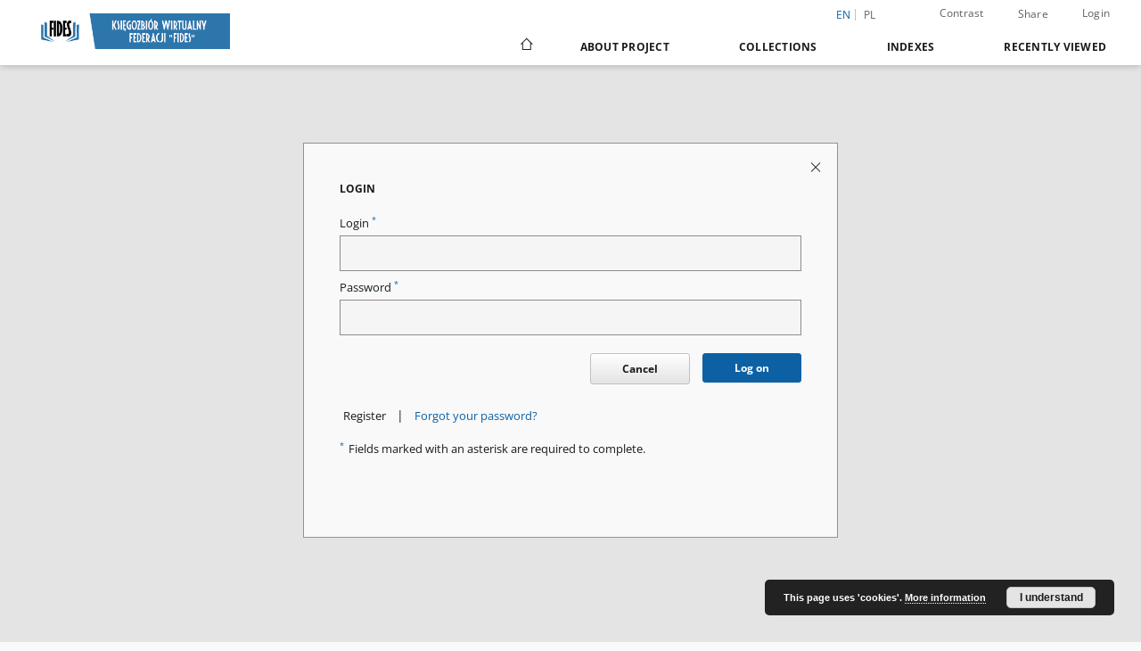

--- FILE ---
content_type: text/html;charset=utf-8
request_url: https://digital.fides.org.pl/dlibra/login?refUrl=aHR0cHM6Ly9kaWdpdGFsLmZpZGVzLm9yZy5wbC9kbGlicmEvcHVibGljYXRpb24vMjcyNi9lZGl0aW9uLzI1Mjkvc2luZm9uaWEtZXgtZj9sYW5ndWFnZT1wbA
body_size: 47577
content:
<!doctype html>
<html lang="en">
	<head>
		<script src="https://digital.fides.org.pl/style/dlibra/default/js/script-jquery.min.js"></script>

		


<meta charset="utf-8">
<meta http-equiv="X-UA-Compatible" content="IE=edge">
<meta name="viewport" content="width=device-width, initial-scale=1">


<title>Login - Księgozbiór Wirtualny Federacji „Fides”</title>
<meta name="Description" content="Księgozbiór Wirtualny Federacji „Fides”,  Materiały dla bibliotekarzy" />

<meta property="og:url"                content="https://digital.fides.org.pl/dlibra/login?refUrl=aHR0cHM6Ly9kaWdpdGFsLmZpZGVzLm9yZy5wbC9kbGlicmEvcHVibGljYXRpb24vMjcyNi9lZGl0aW9uLzI1Mjkvc2luZm9uaWEtZXgtZj9sYW5ndWFnZT1wbA" />
<meta property="og:type"               content="Object" />
<meta property="og:title"              content="Login - Księgozbiór Wirtualny Federacji „Fides”" />
<meta property="og:description"        content="Księgozbiór Wirtualny Federacji „Fides”,  Materiały dla bibliotekarzy" />
<meta property="og:image"              content="https://digital.fides.org.pl/style/dlibra/default/img/social/main.png" />

<link rel="icon" type="image/png" href="https://digital.fides.org.pl/style/common/img/icons/favicon.png" sizes="16x16" media="(prefers-color-scheme: light)"> 
<link rel="icon" type="image/png" href="https://digital.fides.org.pl/style/common/img/icons/favicon-dark.png" sizes="16x16" media="(prefers-color-scheme: dark)"> 
<link rel="apple-touch-icon" href="https://digital.fides.org.pl/style/common/img/icons/apple-touch-icon.png">


<link rel="stylesheet" href="https://digital.fides.org.pl/style/dlibra/default/css/libs.css?20241008142150">
<link rel="stylesheet" href="https://digital.fides.org.pl/style/dlibra/default/css/main.css?20241008142150">
<link rel="stylesheet" href="https://digital.fides.org.pl/style/dlibra/default/css/colors.css?20241008142150">
<link rel="stylesheet" href="https://digital.fides.org.pl/style/dlibra/default/css/custom.css?20241008142150">


	    <link rel="search"  type="application/opensearchdescription+xml" href="https://digital.fides.org.pl/FIDES_en.xml"  title="FIDES" />

							

			
				</head>

	<body class="">

		
		<div class="container--main">

			<header class="header--main" tabindex="-1">

  <ul class="skip-links list-unstyled">
    <li><a href="#navigationTop" class="inner" tabindex="0">Skip to main menu</a></li>
        <li><a href="#main-content" class="inner" tabindex="0">Skip to content</a></li>
    <li><a href="#footer" tabindex="0">Skip to footer</a></li>
  </ul>

      
            
  
  <div class="container--full">
    <nav class="header--top" id="navigationTop">
      <button class="header__menu-toggle navbar-toggle collapsed visible-xs visible-sm" type="button" data-toggle="collapse" data-target="#navbar-collapse" aria-expanded="false" aria-label="Menu">
        <span class="dlibra-icon-menu"></span>
      </button>
      <ul class="header__list hidden-sm hidden-xs">
									      <li class="header__list-item header__list-item--languages hidden-xs hidden-sm">
      <a class="header__list__link header__list__link--language active" href="/" aria-label="English">
          en
      </a>
                                      <a class="header__list__link header__list__link--language" href="https://digital.fides.org.pl/dlibra/login?refUrl=aHR0cHM6Ly9kaWdpdGFsLmZpZGVzLm9yZy5wbC9kbGlicmEvcHVibGljYXRpb24vMjcyNi9lZGl0aW9uLzI1Mjkvc2luZm9uaWEtZXgtZj9sYW5ndWFnZT1wbA&language=pl" aria-label="polski">pl</a>
                  </li>
      <li class="header__languages-item visible-xs visible-sm">
              <a href="https://digital.fides.org.pl/dlibra/login?refUrl=aHR0cHM6Ly9kaWdpdGFsLmZpZGVzLm9yZy5wbC9kbGlicmEvcHVibGljYXRpb24vMjcyNi9lZGl0aW9uLzI1Mjkvc2luZm9uaWEtZXgtZj9sYW5ndWFnZT1wbA&language=en" class="header__languages__link active">en</a>
              <a href="https://digital.fides.org.pl/dlibra/login?refUrl=aHR0cHM6Ly9kaWdpdGFsLmZpZGVzLm9yZy5wbC9kbGlicmEvcHVibGljYXRpb24vMjcyNi9lZGl0aW9uLzI1Mjkvc2luZm9uaWEtZXgtZj9sYW5ndWFnZT1wbA&language=pl" class="header__languages__link ">pl</a>
          </li>
  
				        <li class="header__list-item">
          <button class="header__list__link contrast__link" data-contrast="false">
            <span class="dlibra-icon-contrast"></span>
            Contrast
          </button>
        </li>

        <li class="header__list-item">
          <div class="a2a--header">
            <div class="a2a_kit a2a_kit_size_32 a2a_default_style" data-a2a-url="https://digital.fides.org.pl/dlibra/login?refUrl=aHR0cHM6Ly9kaWdpdGFsLmZpZGVzLm9yZy5wbC9kbGlicmEvcHVibGljYXRpb24vMjcyNi9lZGl0aW9uLzI1Mjkvc2luZm9uaWEtZXgtZj9sYW5ndWFnZT1wbA&language=en">
              <a class="a2a_dd header__list__link" href="https://www.addtoany.com/share">Share</a>
            </div>
            <script>
               var a2a_config = a2a_config || {};
               a2a_config.onclick = 1;
               a2a_config.locale = "en";
               a2a_config.color_main = "D7E5ED";
               a2a_config.color_border = "9D9D9D";
               a2a_config.color_link_text = "333333";
               a2a_config.color_link_text_hover = "333333";
               a2a_config.color_bg = "d9d9d9";
               a2a_config.icon_color = "#767676";
							 a2a_config.num_services = 6;
							 a2a_config.prioritize = ["facebook", "wykop", "twitter", "pinterest", "email", "gmail"];
            </script>
            <script async src="//static.addtoany.com/menu/page.js"></script>
          </div>
        </li>
        <li class="header__list-item">
                      <a href="https://digital.fides.org.pl/dlibra/login?refUrl=aHR0cHM6Ly9kaWdpdGFsLmZpZGVzLm9yZy5wbC9kbGlicmEvcHVibGljYXRpb24vMjcyNi9lZGl0aW9uLzI1Mjkvc2luZm9uaWEtZXgtZj9sYW5ndWFnZT1wbA" class="header__list__link" >
              Login
            </a>
                  </li>
      </ul>
    </nav>
  </div>
  <div class="navbar menu--desktop" role="navigation">
    <div class="container--full">
      <div class="menu__header">
        <a class="menu__logo" href="https://digital.fides.org.pl" tabindex="0">
          <img src="https://digital.fides.org.pl/style/dlibra/default/img/custom-images/logo.png
" title="Księgozbiór Wirtualny Federacji „Fides”" alt="Księgozbiór Wirtualny Federacji „Fides”"/>
        </a>
      </div>
      <div class="menu__collapse js-menu" id="navbar-collapse">
					<div class="menu__back__container visible-xs visible-sm js-back-container">
					</div>
          <button class="header__menu-toggle--inner navbar-toggle collapsed visible-xs visible-sm js-close" type="button" data-toggle="collapse" data-target="#navbar-collapse" aria-expanded="false" aria-label="Close menu"></button>
          <ul class="header__languages visible-xs visible-sm">
                                <li class="header__list-item header__list-item--languages hidden-xs hidden-sm">
      <a class="header__list__link header__list__link--language active" href="/" aria-label="English">
          en
      </a>
                                      <a class="header__list__link header__list__link--language" href="https://digital.fides.org.pl/dlibra/login?refUrl=aHR0cHM6Ly9kaWdpdGFsLmZpZGVzLm9yZy5wbC9kbGlicmEvcHVibGljYXRpb24vMjcyNi9lZGl0aW9uLzI1Mjkvc2luZm9uaWEtZXgtZj9sYW5ndWFnZT1wbA&language=pl" aria-label="polski">pl</a>
                  </li>
      <li class="header__languages-item visible-xs visible-sm">
              <a href="https://digital.fides.org.pl/dlibra/login?refUrl=aHR0cHM6Ly9kaWdpdGFsLmZpZGVzLm9yZy5wbC9kbGlicmEvcHVibGljYXRpb24vMjcyNi9lZGl0aW9uLzI1Mjkvc2luZm9uaWEtZXgtZj9sYW5ndWFnZT1wbA&language=en" class="header__languages__link active">en</a>
              <a href="https://digital.fides.org.pl/dlibra/login?refUrl=aHR0cHM6Ly9kaWdpdGFsLmZpZGVzLm9yZy5wbC9kbGlicmEvcHVibGljYXRpb24vMjcyNi9lZGl0aW9uLzI1Mjkvc2luZm9uaWEtZXgtZj9sYW5ndWFnZT1wbA&language=pl" class="header__languages__link ">pl</a>
          </li>
  
                      </ul>
          <div class="header__user visible-xs visible-sm">
                          <a href="https://digital.fides.org.pl/dlibra/login" class="header__user__link pull-left">
                Login
              </a>
							<a href="" class="header__user__link contrast__link" data-contrast="false">
								<span class="dlibra-icon-contrast"></span>
								Contrast
							</a>
              <div class="a2a--header header__user__a2a">
		            <div class="a2a_kit a2a_kit_size_32 a2a_default_style">
		              <a class="a2a_dd header__user__link" href="https://www.addtoany.com/share">Share</a>
		            </div>
		            <script>
		               var a2a_config = a2a_config || {};
		               a2a_config.onclick = 1;
		               a2a_config.locale = "en";
									 a2a_config.num_services = 6;
									 a2a_config.prioritize = ["facebook", "wykop", "twitter", "pinterest", "email", "gmail"];
		            </script>
		            <script async src="//static.addtoany.com/menu/page.js"></script>
		          </div>
                      </div>
          <button class="menu__back hidden js-back">
            <span class="dlibra-icon-chevron-left"></span>
            Back
          </button>
          <ul class="menu__nav nav">
            <li class=" hidden-xs hidden-sm">
                            <a href="https://digital.fides.org.pl" class="home" aria-label="Main page">
                <span class="dlibra-icon-home"></span>
              </a>
            </li>
                           	
						<li>
				<a href="#" class="dropdown-toggle hidden-xs hidden-sm js-section-text" data-toggle="dropdown" data-js-section>
					About Project
				</a>
				<a href="#" class="dropdown-toggle visible-xs visible-sm js-section-text" data-toggle="dropdown" data-js-section tabindex="-1">
					About Project
				</a>
								<button class="dlibra-icon-chevron-right visible-xs visible-sm dropdown-toggle dropdown-icon" title="Show/hide objects list" aria-label="Show/hide objects list"></button>
					<ul class="dropdown-menu pull-right">

		<li class="visible-xs header__current js-current">
			<span class="dlibra-icon-chevron-right"></span>
		</li>
									<li>
										<a href="https://digital.fides.org.pl/dlibra/text?id=library-desc" class="menu__nav--no-dropdown">
							Project description
									</a>
				</li>
												<li>
										<a href="https://digital.fides.org.pl/dlibra/text?id=participants" class="menu__nav--no-dropdown">
							Project Participants
									</a>
				</li>
												<li>
										<a href="https://digital.fides.org.pl/dlibra/text?id=tech-info" class="menu__nav--no-dropdown">
							Technical information
									</a>
				</li>
												<li>
										<a href="https://digital.fides.org.pl/dlibra/text?id=faq" class="menu__nav--no-dropdown">
							Frequently asked questions
									</a>
				</li>
												<li>
																					<a href="https://digital.fides.org.pl/dlibra/contact" class="menu__nav--no-dropdown">
							Contact
														</a>
				</li>
												<li>
															<a href="https://fbc.pionier.net.pl/" class="menu__nav--no-dropdown">
							Federacja Bibliotek Cyfrowych
														</a>
				</li>
						</ul>
				</li>
			



                           
  <li class="">
    <a href="#" class="dropdown-toggle hidden-xs hidden-sm js-section-text" data-toggle="dropdown"  data-js-section>
      Collections
    </a>
    <a href="#" class="dropdown-toggle visible-xs visible-sm js-section-text" data-toggle="dropdown"  data-js-section tabindex="-1">
      Collections
    </a>
	    <button class="dlibra-icon-chevron-right visible-xs visible-sm dropdown-toggle dropdown-icon" title="Show/hide objects list" aria-label="Show/hide objects list"></button>
    <ul class="dropdown-menu pull-right">
      <li class="visible-xs visible-sm header__current js-current">
        <span class="dlibra-icon-chevron-right"></span>
      </li>
            	
            	<li>
				<button class="dlibra-icon-circle-plus hidden-xs hidden-sm dropdown-toggle dropdown-icon" title="Show/hide objects list" aria-label="Show/hide objects list">
		</button><a href="https://digital.fides.org.pl/dlibra/collectiondescription/109" class="js-section-text">
			Resources
		</a>
		<button class="dlibra-icon-chevron-right visible-xs visible-sm dropdown-toggle dropdown-icon" title="Show/hide objects list" aria-label="Show/hide objects list"></button>
		<ul class="dropdown-menu">
			<li class="visible-xs visible-sm header__current js-current">
				<span class="dlibra-icon-chevron-right"></span>
			</li>
							<li>
				<button class="dlibra-icon-circle-plus hidden-xs hidden-sm dropdown-toggle dropdown-icon" title="Show/hide objects list" aria-label="Show/hide objects list">
		</button><a href="https://digital.fides.org.pl/dlibra/collectiondescription/5" class="js-section-text">
			Treasures of Church Libraries
		</a>
		<button class="dlibra-icon-chevron-right visible-xs visible-sm dropdown-toggle dropdown-icon" title="Show/hide objects list" aria-label="Show/hide objects list"></button>
		<ul class="dropdown-menu">
			<li class="visible-xs visible-sm header__current js-current">
				<span class="dlibra-icon-chevron-right"></span>
			</li>
							<li>
				<a href="https://digital.fides.org.pl/dlibra/collectiondescription/68" class="menu__nav--no-dropdown">
			Manuscripts
		</a>
	</li>
							<li>
				<a href="https://digital.fides.org.pl/dlibra/collectiondescription/63" class="menu__nav--no-dropdown">
			Incunabula
		</a>
	</li>
							<li>
				<a href="https://digital.fides.org.pl/dlibra/collectiondescription/6" class="menu__nav--no-dropdown">
			Old Books
		</a>
	</li>
							<li>
				<a href="https://digital.fides.org.pl/dlibra/collectiondescription/98" class="menu__nav--no-dropdown">
			19-20th century prints
		</a>
	</li>
							<li>
				<a href="https://digital.fides.org.pl/dlibra/collectiondescription/94" class="menu__nav--no-dropdown">
			Drawing, Photograph, Print
		</a>
	</li>
							<li>
				<a href="https://digital.fides.org.pl/dlibra/collectiondescription/162" class="menu__nav--no-dropdown">
			Cartographic Materials
		</a>
	</li>
							<li>
				<a href="https://digital.fides.org.pl/dlibra/collectiondescription/163" class="menu__nav--no-dropdown">
			Music Materials, Scores
		</a>
	</li>
					</ul>
	</li>
							<li>
				<button class="dlibra-icon-circle-plus hidden-xs hidden-sm dropdown-toggle dropdown-icon" title="Show/hide objects list" aria-label="Show/hide objects list">
		</button><a href="https://digital.fides.org.pl/dlibra/collectiondescription/99" class="js-section-text">
			Religious publications
		</a>
		<button class="dlibra-icon-chevron-right visible-xs visible-sm dropdown-toggle dropdown-icon" title="Show/hide objects list" aria-label="Show/hide objects list"></button>
		<ul class="dropdown-menu">
			<li class="visible-xs visible-sm header__current js-current">
				<span class="dlibra-icon-chevron-right"></span>
			</li>
							<li>
				<a href="https://digital.fides.org.pl/dlibra/collectiondescription/106" class="menu__nav--no-dropdown">
			Books
		</a>
	</li>
							<li>
				<a href="https://digital.fides.org.pl/dlibra/collectiondescription/107" class="menu__nav--no-dropdown">
			Journals and articles
		</a>
	</li>
							<li>
				<a href="https://digital.fides.org.pl/dlibra/collectiondescription/108" class="menu__nav--no-dropdown">
			Other
		</a>
	</li>
					</ul>
	</li>
							<li>
				<button class="dlibra-icon-circle-plus hidden-xs hidden-sm dropdown-toggle dropdown-icon" title="Show/hide objects list" aria-label="Show/hide objects list">
		</button><a href="https://digital.fides.org.pl/dlibra/collectiondescription/12" class="js-section-text">
			Academic publications
		</a>
		<button class="dlibra-icon-chevron-right visible-xs visible-sm dropdown-toggle dropdown-icon" title="Show/hide objects list" aria-label="Show/hide objects list"></button>
		<ul class="dropdown-menu">
			<li class="visible-xs visible-sm header__current js-current">
				<span class="dlibra-icon-chevron-right"></span>
			</li>
							<li>
				<a href="https://digital.fides.org.pl/dlibra/collectiondescription/61" class="menu__nav--no-dropdown">
			Monographs
		</a>
	</li>
							<li>
				<a href="https://digital.fides.org.pl/dlibra/collectiondescription/103" class="menu__nav--no-dropdown">
			Serials, articles, chapters
		</a>
	</li>
							<li>
				<a href="https://digital.fides.org.pl/dlibra/collectiondescription/101" class="menu__nav--no-dropdown">
			Theses
		</a>
	</li>
							<li>
				<a href="https://digital.fides.org.pl/dlibra/collectiondescription/62" class="menu__nav--no-dropdown">
			Bibliographies
		</a>
	</li>
					</ul>
	</li>
							<li>
				<button class="dlibra-icon-circle-plus hidden-xs hidden-sm dropdown-toggle dropdown-icon" title="Show/hide objects list" aria-label="Show/hide objects list">
		</button><a href="https://digital.fides.org.pl/dlibra/collectiondescription/100" class="js-section-text">
			For librarians
		</a>
		<button class="dlibra-icon-chevron-right visible-xs visible-sm dropdown-toggle dropdown-icon" title="Show/hide objects list" aria-label="Show/hide objects list"></button>
		<ul class="dropdown-menu">
			<li class="visible-xs visible-sm header__current js-current">
				<span class="dlibra-icon-chevron-right"></span>
			</li>
							<li>
				<a href="https://digital.fides.org.pl/dlibra/collectiondescription/102" class="menu__nav--no-dropdown">
			Fides. Biuletyn
		</a>
	</li>
							<li>
				<a href="https://digital.fides.org.pl/dlibra/collectiondescription/104" class="menu__nav--no-dropdown">
			About libraries
		</a>
	</li>
							<li>
				<a href="https://digital.fides.org.pl/dlibra/collectiondescription/105" class="menu__nav--no-dropdown">
			Librarianship
		</a>
	</li>
					</ul>
	</li>
					</ul>
	</li>
            	<li>
				<button class="dlibra-icon-circle-plus hidden-xs hidden-sm dropdown-toggle dropdown-icon" title="Show/hide objects list" aria-label="Show/hide objects list">
		</button><a href="https://digital.fides.org.pl/dlibra/collectiondescription/110" class="js-section-text">
			Collections of participants
		</a>
		<button class="dlibra-icon-chevron-right visible-xs visible-sm dropdown-toggle dropdown-icon" title="Show/hide objects list" aria-label="Show/hide objects list"></button>
		<ul class="dropdown-menu">
			<li class="visible-xs visible-sm header__current js-current">
				<span class="dlibra-icon-chevron-right"></span>
			</li>
							<li>
				<a href="https://digital.fides.org.pl/dlibra/collectiondescription/111" class="menu__nav--no-dropdown">
			Federacja „Fides”
		</a>
	</li>
							<li>
				<a href="https://digital.fides.org.pl/dlibra/collectiondescription/112" class="menu__nav--no-dropdown">
			Silesia Sacra
		</a>
	</li>
							<li>
				<a href="https://digital.fides.org.pl/dlibra/collectiondescription/113" class="menu__nav--no-dropdown">
			Biblioteka „Hosianum” w Olsztynie
		</a>
	</li>
							<li>
				<a href="https://digital.fides.org.pl/dlibra/collectiondescription/114" class="menu__nav--no-dropdown">
			Biblioteka Kapucynów w Zakroczymiu
		</a>
	</li>
							<li>
				<a href="https://digital.fides.org.pl/dlibra/collectiondescription/115" class="menu__nav--no-dropdown">
			Biblioteka Księży Misjonarzy w Krakowie
		</a>
	</li>
							<li>
				<a href="https://digital.fides.org.pl/dlibra/collectiondescription/116" class="menu__nav--no-dropdown">
			Biblioteka PWT we Wrocławiu
		</a>
	</li>
							<li>
				<a href="https://digital.fides.org.pl/dlibra/collectiondescription/117" class="menu__nav--no-dropdown">
			Biblioteka UKSW w Warszawie
		</a>
	</li>
							<li>
				<button class="dlibra-icon-circle-plus hidden-xs hidden-sm dropdown-toggle dropdown-icon" title="Show/hide objects list" aria-label="Show/hide objects list">
		</button><a href="https://digital.fides.org.pl/dlibra/collectiondescription/118" class="js-section-text">
			Biblioteka WSD w Legnicy
		</a>
		<button class="dlibra-icon-chevron-right visible-xs visible-sm dropdown-toggle dropdown-icon" title="Show/hide objects list" aria-label="Show/hide objects list"></button>
		<ul class="dropdown-menu">
			<li class="visible-xs visible-sm header__current js-current">
				<span class="dlibra-icon-chevron-right"></span>
			</li>
							<li>
				<a href="https://digital.fides.org.pl/dlibra/collectiondescription/121" class="menu__nav--no-dropdown">
			Books (before 1945)
		</a>
	</li>
							<li>
				<a href="https://digital.fides.org.pl/dlibra/collectiondescription/122" class="menu__nav--no-dropdown">
			Old prints
		</a>
	</li>
							<li>
				<a href="https://digital.fides.org.pl/dlibra/collectiondescription/123" class="menu__nav--no-dropdown">
			Periodicals
		</a>
	</li>
							<li>
				<a href="https://digital.fides.org.pl/dlibra/collectiondescription/124" class="menu__nav--no-dropdown">
			Manuscripts
		</a>
	</li>
							<li>
				<a href="https://digital.fides.org.pl/dlibra/collectiondescription/126" class="menu__nav--no-dropdown">
			Books (after 1945)
		</a>
	</li>
					</ul>
	</li>
							<li>
				<button class="dlibra-icon-circle-plus hidden-xs hidden-sm dropdown-toggle dropdown-icon" title="Show/hide objects list" aria-label="Show/hide objects list">
		</button><a href="https://digital.fides.org.pl/dlibra/collectiondescription/120" class="js-section-text">
			Library of the Benedictine monastery in Krzeszow
		</a>
		<button class="dlibra-icon-chevron-right visible-xs visible-sm dropdown-toggle dropdown-icon" title="Show/hide objects list" aria-label="Show/hide objects list"></button>
		<ul class="dropdown-menu">
			<li class="visible-xs visible-sm header__current js-current">
				<span class="dlibra-icon-chevron-right"></span>
			</li>
							<li>
				<a href="https://digital.fides.org.pl/dlibra/collectiondescription/127" class="menu__nav--no-dropdown">
			Manuscripts
		</a>
	</li>
							<li>
				<a href="https://digital.fides.org.pl/dlibra/collectiondescription/128" class="menu__nav--no-dropdown">
			Old prints
		</a>
	</li>
							<li>
				<a href="https://digital.fides.org.pl/dlibra/collectiondescription/129" class="menu__nav--no-dropdown">
			Maps
		</a>
	</li>
							<li>
				<a href="https://digital.fides.org.pl/dlibra/collectiondescription/130" class="menu__nav--no-dropdown">
			Musicalia
		</a>
	</li>
							<li>
				<a href="https://digital.fides.org.pl/dlibra/collectiondescription/131" class="menu__nav--no-dropdown">
			Picture collection
		</a>
	</li>
							<li>
				<a href="https://digital.fides.org.pl/dlibra/collectiondescription/132" class="menu__nav--no-dropdown">
			Books (after 1945)
		</a>
	</li>
							<li>
				<a href="https://digital.fides.org.pl/dlibra/collectiondescription/133" class="menu__nav--no-dropdown">
			Periodicals
		</a>
	</li>
					</ul>
	</li>
					</ul>
	</li>
          </ul>
  </li>


                           


<li>
	<a href="#" class="dropdown-toggle hidden-xs hidden-sm js-section-text" data-toggle="dropdown" data-js-section >
		Indexes
	</a>
	<a href="#" class="dropdown-toggle visible-xs visible-sm js-section-text" data-toggle="dropdown" data-js-section  tabindex="-1">
		Indexes
	</a>
		<button class="dlibra-icon-chevron-right visible-xs visible-sm dropdown-toggle dropdown-icon" title="Show/hide objects list" aria-label="Show/hide objects list"></button>
	<ul class="dropdown-menu pull-right">
		<li class="visible-xs visible-sm header__current js-current">
			<span class="dlibra-icon-chevron-right"></span>
		</li>
					<li title="A name given to the resource.">
				<button class="dlibra-icon-circle-plus hidden-xs hidden-sm dropdown-toggle dropdown-icon" title="Show/hide sub-attributes list" aria-label="Show/hide sub-attributes list">
		</button><a href="https://digital.fides.org.pl/dlibra/indexsearch?rdfName=Title&amp;ipp=60&amp;p=0" class="js-section-text">
			Title
		</a>
		<button class="dlibra-icon-chevron-right visible-xs visible-sm dropdown-toggle dropdown-icon" title="Show/hide sub-attributes list" aria-label="Show/hide sub-attributes list"></button>
		<ul class="dropdown-menu">
			<li class="visible-xs visible-sm header__current js-current">
				<span class="dlibra-icon-chevron-right"></span>
			</li>
							<li title="">
				<a href="https://digital.fides.org.pl/dlibra/indexsearch?rdfName=Alternative&amp;ipp=60&amp;p=0" class="menu__nav--no-dropdown">
			Alternative title
		</a>
	</li>
							<li title="A short name of the group (e.g., a journal) this resource belongs to.">
				<a href="https://digital.fides.org.pl/dlibra/indexsearch?rdfName=GroupTitle&amp;ipp=60&amp;p=0" class="menu__nav--no-dropdown">
			Group publication title
		</a>
	</li>
					</ul>
	</li>
					<li title="An entity primarily responsible for making the content of the resource.">
				<a href="https://digital.fides.org.pl/dlibra/indexsearch?rdfName=Creator&amp;ipp=60&amp;p=0" class="menu__nav--no-dropdown">
			Creator
		</a>
	</li>
					<li title="The topic of the content of the resource.">
				<a href="https://digital.fides.org.pl/dlibra/indexsearch?rdfName=Subject&amp;ipp=60&amp;p=0" class="menu__nav--no-dropdown">
			Subject and Keywords
		</a>
	</li>
					<li title="An account of the content of the resource.">
				<button class="dlibra-icon-circle-plus hidden-xs hidden-sm dropdown-toggle dropdown-icon" title="Show/hide sub-attributes list" aria-label="Show/hide sub-attributes list">
		</button><a href="https://digital.fides.org.pl/dlibra/indexsearch?rdfName=Description&amp;ipp=60&amp;p=0" class="js-section-text">
			Description
		</a>
		<button class="dlibra-icon-chevron-right visible-xs visible-sm dropdown-toggle dropdown-icon" title="Show/hide sub-attributes list" aria-label="Show/hide sub-attributes list"></button>
		<ul class="dropdown-menu">
			<li class="visible-xs visible-sm header__current js-current">
				<span class="dlibra-icon-chevron-right"></span>
			</li>
							<li title="">
				<a href="https://digital.fides.org.pl/dlibra/indexsearch?rdfName=digitisationSponsor&amp;ipp=60&amp;p=0" class="menu__nav--no-dropdown">
			Digitisation sponsor
		</a>
	</li>
					</ul>
	</li>
					<li title="An entity responsible for making the resource available.">
				<button class="dlibra-icon-circle-plus hidden-xs hidden-sm dropdown-toggle dropdown-icon" title="Show/hide sub-attributes list" aria-label="Show/hide sub-attributes list">
		</button><a href="https://digital.fides.org.pl/dlibra/indexsearch?rdfName=Publisher&amp;ipp=60&amp;p=0" class="js-section-text">
			Publisher
		</a>
		<button class="dlibra-icon-chevron-right visible-xs visible-sm dropdown-toggle dropdown-icon" title="Show/hide sub-attributes list" aria-label="Show/hide sub-attributes list"></button>
		<ul class="dropdown-menu">
			<li class="visible-xs visible-sm header__current js-current">
				<span class="dlibra-icon-chevron-right"></span>
			</li>
							<li title="">
				<a href="https://digital.fides.org.pl/dlibra/indexsearch?rdfName=Place&amp;ipp=60&amp;p=0" class="menu__nav--no-dropdown">
			Place of publication
		</a>
	</li>
					</ul>
	</li>
					<li title="An entity responsible for making contributions to the content of the resource.">
				<a href="https://digital.fides.org.pl/dlibra/indexsearch?rdfName=Contributor&amp;ipp=60&amp;p=0" class="menu__nav--no-dropdown">
			Contributor
		</a>
	</li>
					<li title="A date associated with an event in the life cycle of the resource">
				<a href="https://digital.fides.org.pl/dlibra/indexsearch?rdfName=Date&amp;ipp=60&amp;p=0" class="menu__nav--no-dropdown">
			Date
		</a>
	</li>
					<li title="The nature or genre of the content of the resource.">
				<a href="https://digital.fides.org.pl/dlibra/indexsearch?rdfName=Type&amp;ipp=60&amp;p=0" class="menu__nav--no-dropdown">
			Resource Type
		</a>
	</li>
					<li title="The physical or digital manifestation of the resource.">
				<a href="https://digital.fides.org.pl/dlibra/indexsearch?rdfName=Format&amp;ipp=60&amp;p=0" class="menu__nav--no-dropdown">
			Format
		</a>
	</li>
					<li title="An unambiguous reference to the resource within a given context.">
				<a href="https://digital.fides.org.pl/dlibra/indexsearch?rdfName=Identifier&amp;ipp=60&amp;p=0" class="menu__nav--no-dropdown">
			Resource Identifier
		</a>
	</li>
					<li title="A Reference to a resource from which the present resource is derived.">
				<a href="https://digital.fides.org.pl/dlibra/indexsearch?rdfName=Source&amp;ipp=60&amp;p=0" class="menu__nav--no-dropdown">
			Source
		</a>
	</li>
					<li title="A language of the intellectual content of the resource.">
				<a href="https://digital.fides.org.pl/dlibra/indexsearch?rdfName=Language&amp;ipp=60&amp;p=0" class="menu__nav--no-dropdown">
			Language
		</a>
	</li>
					<li title="A reference to a related resource.">
				<a href="https://digital.fides.org.pl/dlibra/indexsearch?rdfName=Relation&amp;ipp=60&amp;p=0" class="menu__nav--no-dropdown">
			Relation
		</a>
	</li>
					<li title="The extent or scope of the content of the resource.">
				<a href="https://digital.fides.org.pl/dlibra/indexsearch?rdfName=Coverage&amp;ipp=60&amp;p=0" class="menu__nav--no-dropdown">
			Coverage
		</a>
	</li>
					<li title="Information about rights held in and over the resource.">
				<button class="dlibra-icon-circle-plus hidden-xs hidden-sm dropdown-toggle dropdown-icon" title="Show/hide sub-attributes list" aria-label="Show/hide sub-attributes list">
		</button><a href="https://digital.fides.org.pl/dlibra/indexsearch?rdfName=Rights&amp;ipp=60&amp;p=0" class="js-section-text">
			Rights Management
		</a>
		<button class="dlibra-icon-chevron-right visible-xs visible-sm dropdown-toggle dropdown-icon" title="Show/hide sub-attributes list" aria-label="Show/hide sub-attributes list"></button>
		<ul class="dropdown-menu">
			<li class="visible-xs visible-sm header__current js-current">
				<span class="dlibra-icon-chevron-right"></span>
			</li>
							<li title="Information about who can access the resource or an indication of its security status.">
				<a href="https://digital.fides.org.pl/dlibra/indexsearch?rdfName=AccessRights&amp;ipp=60&amp;p=0" class="menu__nav--no-dropdown">
			Access rights
		</a>
	</li>
							<li title="A legal document giving official permission to do something with the resource.">
				<a href="https://digital.fides.org.pl/dlibra/indexsearch?rdfName=Licence&amp;ipp=60&amp;p=0" class="menu__nav--no-dropdown">
			License
		</a>
	</li>
					</ul>
	</li>
					<li title="Readers tags.">
				<button class="dlibra-icon-circle-plus hidden-xs hidden-sm dropdown-toggle dropdown-icon" title="Show/hide sub-attributes list" aria-label="Show/hide sub-attributes list">
		</button><a href="https://digital.fides.org.pl/dlibra/indexsearch?rdfName=Tags&amp;ipp=60&amp;p=0" class="js-section-text">
			Tags
		</a>
		<button class="dlibra-icon-chevron-right visible-xs visible-sm dropdown-toggle dropdown-icon" title="Show/hide sub-attributes list" aria-label="Show/hide sub-attributes list"></button>
		<ul class="dropdown-menu">
			<li class="visible-xs visible-sm header__current js-current">
				<span class="dlibra-icon-chevron-right"></span>
			</li>
							<li title="">
				<a href="https://digital.fides.org.pl/dlibra/indexsearch?rdfName=UserTag&amp;ipp=60&amp;p=0" class="menu__nav--no-dropdown">
			UserTag
		</a>
	</li>
					</ul>
	</li>
					<li title="A person or organization owning or managing rights over the resource.">
				<a href="https://digital.fides.org.pl/dlibra/indexsearch?rdfName=RightsHolder&amp;ipp=60&amp;p=0" class="menu__nav--no-dropdown">
			Rights holder
		</a>
	</li>
					<li title="A statement of any changes in ownership and custody of the resource since its creation that are significant for its authenticity, integrity, and interpretation.">
				<button class="dlibra-icon-circle-plus hidden-xs hidden-sm dropdown-toggle dropdown-icon" title="Show/hide sub-attributes list" aria-label="Show/hide sub-attributes list">
		</button><a href="https://digital.fides.org.pl/dlibra/indexsearch?rdfName=Provenance&amp;ipp=60&amp;p=0" class="js-section-text">
			Provenance
		</a>
		<button class="dlibra-icon-chevron-right visible-xs visible-sm dropdown-toggle dropdown-icon" title="Show/hide sub-attributes list" aria-label="Show/hide sub-attributes list"></button>
		<ul class="dropdown-menu">
			<li class="visible-xs visible-sm header__current js-current">
				<span class="dlibra-icon-chevron-right"></span>
			</li>
							<li title="Institution or person responsible for the digitsation of this resource.">
				<a href="https://digital.fides.org.pl/dlibra/indexsearch?rdfName=Digitisation&amp;ipp=60&amp;p=0" class="menu__nav--no-dropdown">
			Digitisation
		</a>
	</li>
							<li title="Location of original physical object, which has been digitised.">
				<a href="https://digital.fides.org.pl/dlibra/indexsearch?rdfName=LocationOfPhysicalObject&amp;ipp=60&amp;p=0" class="menu__nav--no-dropdown">
			Location of original object
		</a>
	</li>
					</ul>
	</li>
					<li title="">
				<a href="https://digital.fides.org.pl/dlibra/indexsearch?rdfName=CallNumber&amp;ipp=60&amp;p=0" class="menu__nav--no-dropdown">
			CallNumber
		</a>
	</li>
					<li title="">
				<a href="https://digital.fides.org.pl/dlibra/indexsearch?rdfName=PlaceOfPublishing&amp;ipp=60&amp;p=0" class="menu__nav--no-dropdown">
			Place Of Publishing
		</a>
	</li>
					<li title="">
				<a href="https://digital.fides.org.pl/dlibra/indexsearch?rdfName=Temporal&amp;ipp=60&amp;p=0" class="menu__nav--no-dropdown">
			Temporal
		</a>
	</li>
					<li title="">
				<a href="https://digital.fides.org.pl/dlibra/indexsearch?rdfName=Issued&amp;ipp=60&amp;p=0" class="menu__nav--no-dropdown">
			Issued
		</a>
	</li>
					<li title="">
				<a href="https://digital.fides.org.pl/dlibra/indexsearch?rdfName=Spatial&amp;ipp=60&amp;p=0" class="menu__nav--no-dropdown">
			Spatial
		</a>
	</li>
					<li title="">
				<a href="https://digital.fides.org.pl/dlibra/indexsearch?rdfName=DateCopyrighted&amp;ipp=60&amp;p=0" class="menu__nav--no-dropdown">
			Date copyrighted
		</a>
	</li>
					<li title="">
				<a href="https://digital.fides.org.pl/dlibra/indexsearch?rdfName=Created&amp;ipp=60&amp;p=0" class="menu__nav--no-dropdown">
			Created
		</a>
	</li>
			</ul>
</li>


                           <li>
    <button class="dlibra-icon-chevron-right visible-xs visible-sm dropdown-toggle dropdown-icon" title="Show/hide objects list" aria-label="Show/hide objects list"></button>
  <a href="#" class="dropdown-toggle hidden-xs hidden-sm js-section-text" data-toggle="dropdown" data-js-section>
    Recently viewed
  </a>
  <a href="#" class="dropdown-toggle visible-xs visible-sm js-section-text" data-toggle="dropdown" data-js-section tabindex="-1">
    Recently viewed
  </a>
	<ul class="dropdown-menu pull-right lastviewed">
    <li class="visible-xs visible-sm header__current js-current">
      <span class="dlibra-icon-chevron-right"></span>
    </li>
    <li>
      <a href="#" class="dropdown-toggle js-section-text" data-toggle="dropdown">
        Objects
      </a>
      <button class="dlibra-icon-chevron-right visible-xs visible-sm dropdown-toggle dropdown-icon" title="Show/hide objects list" aria-label="Show/hide objects list"></button>
      <ul class="dropdown-menu pull-right">
        <li class="visible-xs visible-sm header__current js-current">
          <span class="dlibra-icon-chevron-right"></span>
        </li>
		          </ul>
    </li>
    <li>
      <a href="#" class="dropdown-toggle js-section-text" data-toggle="dropdown">
        Collections
      </a>
      <button class="dlibra-icon-chevron-right visible-xs visible-sm dropdown-toggle dropdown-icon" title="Show/hide objects list" aria-label="Show/hide objects list"></button>
      <ul class="dropdown-menu pull-right">
  			<li class="visible-xs visible-sm header__current js-current">
  				<span class="dlibra-icon-chevron-right"></span>
  			</li>
		          </ul>
    </li>
  </ul>
</li>


                      </ul>
          <div class="menu__more hidden js-more">
            <span class="dlibra-icon-chevron-long-down"></span>
          </div>
      </div>
    </div>
  </div>
</header>

			
			<div id="main-content" class="anchor"></div>

			
												
<section>
<div class="container--login">
  <div class="modal--login">
    <div class="modal-dialog">
    <div class="modal-content">
                <div class="modal-header">
            <h1 class="heading__component">Login</h1>
            
            <a href="https://digital.fides.org.pl/dlibra/publication/2726/edition/2529/sinfonia-ex-f?language=pl" class="modal-close" aria-label="Close login page"></a>
        </div>


										<form name="login" method="post" action="https://digital.fides.org.pl/dlibra/login?action=LoginAction&amp;refUrl=aHR0cHM6Ly9kaWdpdGFsLmZpZGVzLm9yZy5wbC9kbGlicmEvcHVibGljYXRpb24vMjcyNi9lZGl0aW9uLzI1Mjkvc2luZm9uaWEtZXgtZj9sYW5ndWFnZT1wbA">
						<div class="modal-body">
														<label class="modal-label" for="username">Login <sup>*</sup></label>
							<input class="modal-input login--input" type="text" id="username" name="login" required aria-required="true" autocomplete="username">
							<label class="modal-label" for="password">Password <sup>*</sup></label>
							<input class="modal-input login--input" type="password" id="password" name="password" required aria-required="true" autocomplete="current-password">

						</div>
						<div class="modal-footer">
							<a class="modal-dismiss btn btn-default" type="button" href="https://digital.fides.org.pl/dlibra/publication/2726/edition/2529/sinfonia-ex-f?language=pl">Cancel</a>
							<button class="modal-submit">Log on</button>
							<ul class="login__list">
																	<li class="login__list-item register"><a href="https://digital.fides.org.pl/dlibra/new-account?refUrl=aHR0cHM6Ly9kaWdpdGFsLmZpZGVzLm9yZy5wbC9kbGlicmEvcHVibGljYXRpb24vMjcyNi9lZGl0aW9uLzI1Mjkvc2luZm9uaWEtZXgtZj9sYW5ndWFnZT1wbA" data-href="registration">Register</a></li>
									<li class="login__list-item" role="separator">|</li>
									<li class="login__list-item"><a href="https://digital.fides.org.pl/dlibra/reset-password?refUrl=aHR0cHM6Ly9kaWdpdGFsLmZpZGVzLm9yZy5wbC9kbGlicmEvcHVibGljYXRpb24vMjcyNi9lZGl0aW9uLzI1Mjkvc2luZm9uaWEtZXgtZj9sYW5ndWFnZT1wbA" data-href="lostPassword">Forgot your password?</a></li>

																								</ul>
														<p class="modal-info"><sup>*</sup>Fields marked with an asterisk are required to complete.</p>
						</div>
					</form>
				</div>
			</div>
		</div><!-- /.modal -->
	</div>
</section>

							
		</div>
					<div class="footer">
    <div class="footer__top">
      <div class="constant-container">
        <h2 class="heading__component">Contact details</h2>
        <div class="footer__row">
            <div class="footer__contact">
                <div class="footer__contact-box">
                    <h3 class="footer__contact-box--title footer__text--contact-title">Address</h3>
                    <div class="footer__contact-box--content"><p class="address">
<strong>Federacja Bibliotek Kościelnych „Fides”</strong><br/>
Skwer kard. Stefana Wyszyńskiego 6<br/>
01-015 Warszawa
</div>
                </div>
                <div class="footer__contact-box">
                    <h3 class="footer__contact-box--title footer__text--contact-title">Phone</h3>
                    <div class="footer__contact-box--content">
						<p></p>
					</div>
                </div>
                <div class="footer__contact-box">
                    <h3 class="footer__contact-box--title footer__text--contact-title">E-Mail</h3>
					<div class="footer__contact-box--content">
						<p><a href="mailto:ebnt.fides@gmail.com">ebnt.fides@gmail.com</a></p>
					</div>
                </div>
				                <div class="footer__contact-box">
                    <h3 class="footer__contact-box--title footer__text--contact-title">Visit us!</h3>
										<div class="footer__contact-box--content">
						<p>
                            <a href="https://www.fides.org.pl" class="social-link link-outside" target="_blank">https://www.fides.org.pl
                            	<img src="https://digital.fides.org.pl/style/dlibra/default/img/icons/link-new-window.svg" class="social-link__external-link" alt="External link, will open in a new tab"/>
                            </a>
                        </p>
					</div>
					                    <div class="footer__social--container">
                                                                                                <div class="footer__contact-box--content">
                            <p><a href="https://www.facebook.com/biblioteki.FIDES/" class="social-link link-outside link-outside-social" target="_blank" aria-label="Facebook">
                                <span class="sr-only">Facebook External link, will open in a new tab</span>
                                <i class="dlibra-icon-social-facebook"></i>
                            </a></p>
                        </div>
                                                                                            </div>
                </div>
				            </div>
        </div>
      </div>
    </div>
</div>
				<div class="footer" role="navigation" id="footer">
    <div class="footer__center">
      <div class="constant-container">
        <h2 class="heading__component">Sitemap</h2>
        <h3 class="footer__page--title">
          <a href="https://digital.fides.org.pl">
            Main page
          </a>
        </h3>
        <div class="footer__row">
        <div class="footer__page">
							

<div class="footer__page-list">
    <h3 class="footer__page-list--title footer__text--contact-title">Collections</h3>
    <ul class="footer__page-list--list">
    	    	
		    	    			        <li class="page-list__item"><a href="https://digital.fides.org.pl/dlibra/collectiondescription/109">Resources</a></li>
	            	    			        <li class="page-list__item"><a href="https://digital.fides.org.pl/dlibra/collectiondescription/110">Collections of participants</a></li>
	            	        <li class="page-list__divider">...</li>
        <li class="page-list__all"><a class="page-list__all--link" href="https://digital.fides.org.pl/dlibra/collectiondescription/1">View all collections</a></li>
    </ul>
</div>

							



<div class="footer__page-list">
    <h3 class="footer__page-list--title footer__text--contact-title">Indexes</h3>
    <ul class="footer__page-list--list">

    					        	<li class="page-list__item"><a href="https://digital.fides.org.pl/dlibra/indexsearch?rdfName=Title&amp;ipp=60&amp;p=0">Title</a></li>
	        						        	<li class="page-list__item"><a href="https://digital.fides.org.pl/dlibra/indexsearch?rdfName=Creator&amp;ipp=60&amp;p=0">Creator</a></li>
	        						        	<li class="page-list__item"><a href="https://digital.fides.org.pl/dlibra/indexsearch?rdfName=Subject&amp;ipp=60&amp;p=0">Subject and Keywords</a></li>
	        						        	<li class="page-list__item"><a href="https://digital.fides.org.pl/dlibra/indexsearch?rdfName=Description&amp;ipp=60&amp;p=0">Description</a></li>
	        						        	<li class="page-list__item"><a href="https://digital.fides.org.pl/dlibra/indexsearch?rdfName=Publisher&amp;ipp=60&amp;p=0">Publisher</a></li>
	        						        	<li class="page-list__item"><a href="https://digital.fides.org.pl/dlibra/indexsearch?rdfName=Contributor&amp;ipp=60&amp;p=0">Contributor</a></li>
	        						        	<li class="page-list__item"><a href="https://digital.fides.org.pl/dlibra/indexsearch?rdfName=Date&amp;ipp=60&amp;p=0">Date</a></li>
	        																																																																																												    </ul>
</div>

							

	<div class="footer__page-list">
	    <h3 class="footer__page-list--title footer__text--contact-title">About Project</h3>
	    <ul class="footer__page-list--list">

	    							<li class="page-list__item">
										<a href="https://digital.fides.org.pl/dlibra/text?id=library-desc" class="menu__nav--no-dropdown">
							Project description
									</a>
				</li>
												<li class="page-list__item">
										<a href="https://digital.fides.org.pl/dlibra/text?id=participants" class="menu__nav--no-dropdown">
							Project Participants
									</a>
				</li>
												<li class="page-list__item">
										<a href="https://digital.fides.org.pl/dlibra/text?id=tech-info" class="menu__nav--no-dropdown">
							Technical information
									</a>
				</li>
												<li class="page-list__item">
										<a href="https://digital.fides.org.pl/dlibra/text?id=faq" class="menu__nav--no-dropdown">
							Frequently asked questions
									</a>
				</li>
												<li class="page-list__item">
																					<a href="https://digital.fides.org.pl/dlibra/contact" class="menu__nav--no-dropdown">
							Contact details
														</a>
				</li>
												<li class="page-list__item">
																<a href="https://fbc.pionier.net.pl/"  target="_blank" class="menu__nav--no-dropdown">
								Federacja Bibliotek Cyfrowych
														</a>
				</li>
						    </ul>
	</div>

			        </div>
     						
<div class="footer__history">
	<div class="footer__history-list">
    <h3 class="footer__page-list--title footer__text--contact-title">
      User's account
    </h3>
          <a class="footer__login" href="https://digital.fides.org.pl/dlibra/login">Log in</a>
    		<h3 class="footer__history-list--title">Recently viewed</h3>
		<ul class="footer__history-list--list">
					</ul>
	</div>
</div>

        	
        </div>
      </div>
    </div>

    

</div>
<footer class="footer__bottom">
  <div class="footer__row">
    <span class="footer__bottom--text">

This service runs on <a href="http://dingo.psnc.pl" target="_blank" aria-label="Dingo will open in a new tab">DInGO dLibra 6.3.20</a> software created by <a href="http://www.pcss.pl" target="_blank">Poznan Supercomputing and Networking Center (PSNC)</a>
</span>
  </div>
</footer>

<div class="cookies">
	<p>This page uses 'cookies'.
		<a href="https://digital.fides.org.pl/dlibra/text?id=polityka">More information</a>
		<button class="cookies__button">I understand</button>
	</p>
</div>
		<div class="modal fade modal--addToFav" tabindex="-1" role="dialog" data-js-modal='addToFav'>
		  <div class="modal-dialog" role="document">
		    <div class="modal-content">
		      <div class="modal-body">
		        <p class="js-addToFav-text"></p>
		      </div>
		      <div class="modal-footer pull-right">
		        <button type="button" class="modal-button" data-dismiss="modal">Ok</button>
		      </div>
					<div class="clearfix"></div>
		    </div><!-- /.modal-content -->
		  </div><!-- /.modal-dialog -->
		</div><!-- /.modal -->

		<div class="modal fade modal--msgInfo" tabindex="-1" role="dialog" data-js-modal='msgInfo'>
			<div class="modal-dialog" role="document">
				<div class="modal-content">
					<div class="modal-body">
						<p class="js-msgInfo-text"></p>
					</div>
					<div class="modal-footer pull-right">
						<button type="button" class="modal-button" data-dismiss="modal">Ok</button>
					</div>
					<div class="clearfix"></div>
				</div><!-- /.modal-content -->
			</div><!-- /.modal-dialog -->
		</div><!-- /.modal -->
		

		<script src="https://digital.fides.org.pl/style/dlibra/default/js/libs.min.js?20241008142150"></script>
		<script src="https://digital.fides.org.pl/style/dlibra/default/js/main.min.js?20241008142150"></script>
		<script src="https://digital.fides.org.pl/style/dlibra/default/js/custom.min.js?20241008142150"></script>
	</body>
</html>
